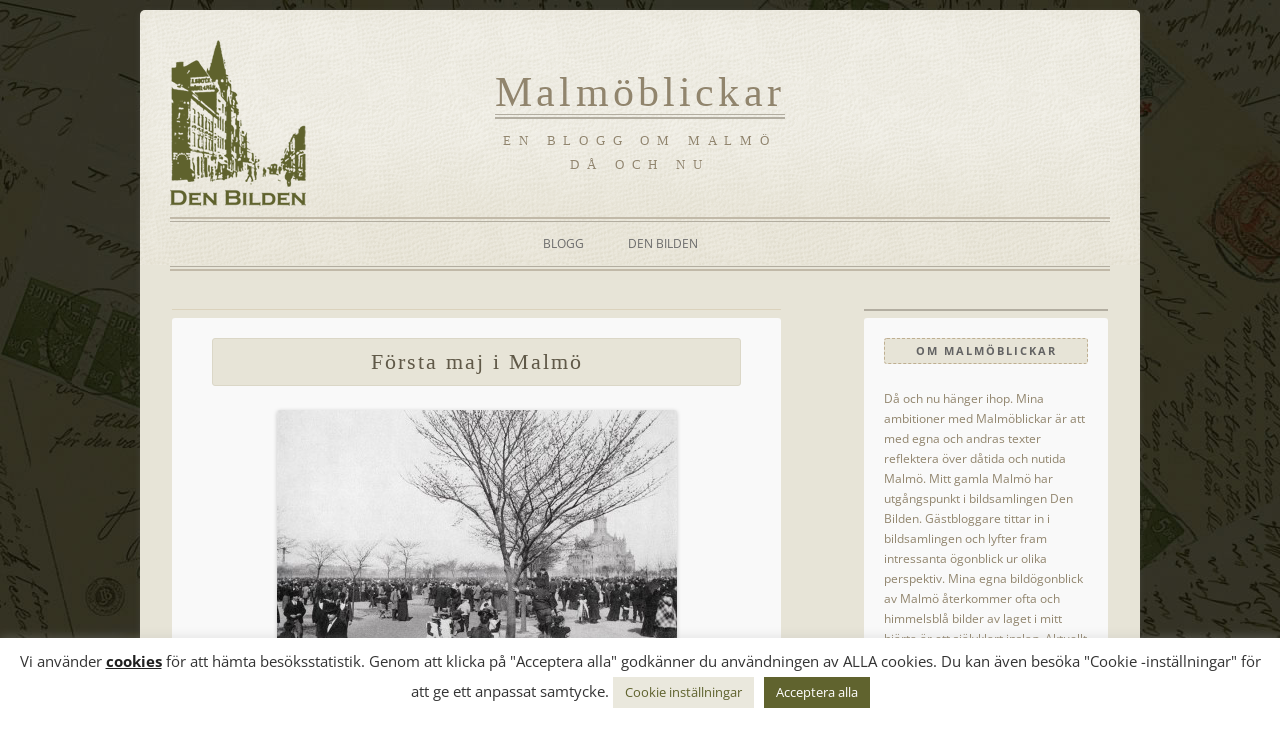

--- FILE ---
content_type: text/html; charset=UTF-8
request_url: https://www.malmoblickar.se/forsta-maj-i-malmo/
body_size: 18247
content:
<!DOCTYPE html>
<html lang="sv-SE" prefix="og: https://ogp.me/ns#">
<head>
<meta charset="UTF-8" />
<meta name="viewport" content="width=device-width, initial-scale=1.0" />
<title>Första maj i Malmö | Malmöblickar</title>
<link rel="profile" href="https://gmpg.org/xfn/11" />
<link rel="pingback" href="https://www.malmoblickar.se/xmlrpc.php">
<script>var et_site_url='https://www.malmoblickar.se';var et_post_id='1921';function et_core_page_resource_fallback(a,b){"undefined"===typeof b&&(b=a.sheet.cssRules&&0===a.sheet.cssRules.length);b&&(a.onerror=null,a.onload=null,a.href?a.href=et_site_url+"/?et_core_page_resource="+a.id+et_post_id:a.src&&(a.src=et_site_url+"/?et_core_page_resource="+a.id+et_post_id))}
</script>
<!-- Sökmotoroptimering av Rank Math – https://rankmath.com/ -->
<meta name="description" content="Ha en fin första maj!"/>
<meta name="robots" content="follow, index, max-snippet:-1, max-video-preview:-1, max-image-preview:large"/>
<link rel="canonical" href="https://www.malmoblickar.se/forsta-maj-i-malmo/" />
<meta property="og:locale" content="sv_SE" />
<meta property="og:type" content="article" />
<meta property="og:title" content="Första maj i Malmö | Malmöblickar" />
<meta property="og:description" content="Ha en fin första maj!" />
<meta property="og:url" content="https://www.malmoblickar.se/forsta-maj-i-malmo/" />
<meta property="og:site_name" content="Malmöblickar - en blogg av Den bilden" />
<meta property="article:section" content="Okategoriserade" />
<meta property="og:updated_time" content="2014-05-27T08:47:39+02:00" />
<meta property="og:image" content="https://www.malmoblickar.se/wp-content/uploads/2014/05/949S.jpg" />
<meta property="og:image:secure_url" content="https://www.malmoblickar.se/wp-content/uploads/2014/05/949S.jpg" />
<meta property="og:image:width" content="900" />
<meta property="og:image:height" content="685" />
<meta property="og:image:alt" content="Första maj i Malmö" />
<meta property="og:image:type" content="image/jpeg" />
<meta property="article:published_time" content="2014-05-01T11:34:40+02:00" />
<meta property="article:modified_time" content="2014-05-27T08:47:39+02:00" />
<meta name="twitter:card" content="summary_large_image" />
<meta name="twitter:title" content="Första maj i Malmö | Malmöblickar" />
<meta name="twitter:description" content="Ha en fin första maj!" />
<meta name="twitter:image" content="https://www.malmoblickar.se/wp-content/uploads/2014/05/949S.jpg" />
<meta name="twitter:label1" content="Skriven av" />
<meta name="twitter:data1" content="Karin Lövgren Nilsson" />
<meta name="twitter:label2" content="Lästid" />
<meta name="twitter:data2" content="Mindre än en minut" />
<script type="application/ld+json" class="rank-math-schema">{"@context":"https://schema.org","@graph":[{"@type":["Person","Organization"],"@id":"https://www.malmoblickar.se/#person","name":"Malm\u00f6blickar","logo":{"@type":"ImageObject","@id":"https://www.malmoblickar.se/#logo","url":"https://www.malmoblickar.se/wp-content/uploads/2021/11/fav-malmoblickar-2.png","contentUrl":"https://www.malmoblickar.se/wp-content/uploads/2021/11/fav-malmoblickar-2.png","caption":"Malm\u00f6blickar - en blogg av Den bilden","inLanguage":"sv-SE","width":"200","height":"200"},"image":{"@type":"ImageObject","@id":"https://www.malmoblickar.se/#logo","url":"https://www.malmoblickar.se/wp-content/uploads/2021/11/fav-malmoblickar-2.png","contentUrl":"https://www.malmoblickar.se/wp-content/uploads/2021/11/fav-malmoblickar-2.png","caption":"Malm\u00f6blickar - en blogg av Den bilden","inLanguage":"sv-SE","width":"200","height":"200"}},{"@type":"WebSite","@id":"https://www.malmoblickar.se/#website","url":"https://www.malmoblickar.se","name":"Malm\u00f6blickar - en blogg av Den bilden","alternateName":"Malm\u00f6blickar","publisher":{"@id":"https://www.malmoblickar.se/#person"},"inLanguage":"sv-SE"},{"@type":"ImageObject","@id":"https://www.malmoblickar.se/wp-content/uploads/2014/05/949S-400x304.jpg","url":"https://www.malmoblickar.se/wp-content/uploads/2014/05/949S-400x304.jpg","width":"200","height":"200","inLanguage":"sv-SE"},{"@type":"WebPage","@id":"https://www.malmoblickar.se/forsta-maj-i-malmo/#webpage","url":"https://www.malmoblickar.se/forsta-maj-i-malmo/","name":"F\u00f6rsta maj i Malm\u00f6 | Malm\u00f6blickar","datePublished":"2014-05-01T11:34:40+02:00","dateModified":"2014-05-27T08:47:39+02:00","isPartOf":{"@id":"https://www.malmoblickar.se/#website"},"primaryImageOfPage":{"@id":"https://www.malmoblickar.se/wp-content/uploads/2014/05/949S-400x304.jpg"},"inLanguage":"sv-SE"},{"@type":"Person","@id":"https://www.malmoblickar.se/forsta-maj-i-malmo/#author","name":"Karin L\u00f6vgren Nilsson","image":{"@type":"ImageObject","@id":"https://secure.gravatar.com/avatar/0f30fdcdc51bbb0d9a99df6a7b7a6a3dda0a9254f18f2facc0e571948b34f84a?s=96&amp;d=blank&amp;r=g","url":"https://secure.gravatar.com/avatar/0f30fdcdc51bbb0d9a99df6a7b7a6a3dda0a9254f18f2facc0e571948b34f84a?s=96&amp;d=blank&amp;r=g","caption":"Karin L\u00f6vgren Nilsson","inLanguage":"sv-SE"}},{"@type":"BlogPosting","headline":"F\u00f6rsta maj i Malm\u00f6 | Malm\u00f6blickar","datePublished":"2014-05-01T11:34:40+02:00","dateModified":"2014-05-27T08:47:39+02:00","articleSection":"Okategoriserade","author":{"@id":"https://www.malmoblickar.se/forsta-maj-i-malmo/#author","name":"Karin L\u00f6vgren Nilsson"},"publisher":{"@id":"https://www.malmoblickar.se/#person"},"description":"Ha en fin f\u00f6rsta maj!","name":"F\u00f6rsta maj i Malm\u00f6 | Malm\u00f6blickar","@id":"https://www.malmoblickar.se/forsta-maj-i-malmo/#richSnippet","isPartOf":{"@id":"https://www.malmoblickar.se/forsta-maj-i-malmo/#webpage"},"image":{"@id":"https://www.malmoblickar.se/wp-content/uploads/2014/05/949S-400x304.jpg"},"inLanguage":"sv-SE","mainEntityOfPage":{"@id":"https://www.malmoblickar.se/forsta-maj-i-malmo/#webpage"}}]}</script>
<!-- /Rank Math SEO-tillägg för WordPress -->

<link rel='dns-prefetch' href='//fonts.googleapis.com' />
<link rel="alternate" type="application/rss+xml" title="Malmöblickar &raquo; Webbflöde" href="https://www.malmoblickar.se/feed/" />
<link rel="alternate" type="application/rss+xml" title="Malmöblickar &raquo; Kommentarsflöde" href="https://www.malmoblickar.se/comments/feed/" />
<link rel="alternate" type="application/rss+xml" title="Malmöblickar &raquo; Kommentarsflöde för Första maj i Malmö" href="https://www.malmoblickar.se/forsta-maj-i-malmo/feed/" />
<link rel="alternate" title="oEmbed (JSON)" type="application/json+oembed" href="https://www.malmoblickar.se/wp-json/oembed/1.0/embed?url=https%3A%2F%2Fwww.malmoblickar.se%2Fforsta-maj-i-malmo%2F" />
<link rel="alternate" title="oEmbed (XML)" type="text/xml+oembed" href="https://www.malmoblickar.se/wp-json/oembed/1.0/embed?url=https%3A%2F%2Fwww.malmoblickar.se%2Fforsta-maj-i-malmo%2F&#038;format=xml" />
<style id='wp-img-auto-sizes-contain-inline-css' type='text/css'>
img:is([sizes=auto i],[sizes^="auto," i]){contain-intrinsic-size:3000px 1500px}
/*# sourceURL=wp-img-auto-sizes-contain-inline-css */
</style>
<style id='wp-emoji-styles-inline-css' type='text/css'>

	img.wp-smiley, img.emoji {
		display: inline !important;
		border: none !important;
		box-shadow: none !important;
		height: 1em !important;
		width: 1em !important;
		margin: 0 0.07em !important;
		vertical-align: -0.1em !important;
		background: none !important;
		padding: 0 !important;
	}
/*# sourceURL=wp-emoji-styles-inline-css */
</style>
<style id='wp-block-library-inline-css' type='text/css'>
:root{--wp-block-synced-color:#7a00df;--wp-block-synced-color--rgb:122,0,223;--wp-bound-block-color:var(--wp-block-synced-color);--wp-editor-canvas-background:#ddd;--wp-admin-theme-color:#007cba;--wp-admin-theme-color--rgb:0,124,186;--wp-admin-theme-color-darker-10:#006ba1;--wp-admin-theme-color-darker-10--rgb:0,107,160.5;--wp-admin-theme-color-darker-20:#005a87;--wp-admin-theme-color-darker-20--rgb:0,90,135;--wp-admin-border-width-focus:2px}@media (min-resolution:192dpi){:root{--wp-admin-border-width-focus:1.5px}}.wp-element-button{cursor:pointer}:root .has-very-light-gray-background-color{background-color:#eee}:root .has-very-dark-gray-background-color{background-color:#313131}:root .has-very-light-gray-color{color:#eee}:root .has-very-dark-gray-color{color:#313131}:root .has-vivid-green-cyan-to-vivid-cyan-blue-gradient-background{background:linear-gradient(135deg,#00d084,#0693e3)}:root .has-purple-crush-gradient-background{background:linear-gradient(135deg,#34e2e4,#4721fb 50%,#ab1dfe)}:root .has-hazy-dawn-gradient-background{background:linear-gradient(135deg,#faaca8,#dad0ec)}:root .has-subdued-olive-gradient-background{background:linear-gradient(135deg,#fafae1,#67a671)}:root .has-atomic-cream-gradient-background{background:linear-gradient(135deg,#fdd79a,#004a59)}:root .has-nightshade-gradient-background{background:linear-gradient(135deg,#330968,#31cdcf)}:root .has-midnight-gradient-background{background:linear-gradient(135deg,#020381,#2874fc)}:root{--wp--preset--font-size--normal:16px;--wp--preset--font-size--huge:42px}.has-regular-font-size{font-size:1em}.has-larger-font-size{font-size:2.625em}.has-normal-font-size{font-size:var(--wp--preset--font-size--normal)}.has-huge-font-size{font-size:var(--wp--preset--font-size--huge)}.has-text-align-center{text-align:center}.has-text-align-left{text-align:left}.has-text-align-right{text-align:right}.has-fit-text{white-space:nowrap!important}#end-resizable-editor-section{display:none}.aligncenter{clear:both}.items-justified-left{justify-content:flex-start}.items-justified-center{justify-content:center}.items-justified-right{justify-content:flex-end}.items-justified-space-between{justify-content:space-between}.screen-reader-text{border:0;clip-path:inset(50%);height:1px;margin:-1px;overflow:hidden;padding:0;position:absolute;width:1px;word-wrap:normal!important}.screen-reader-text:focus{background-color:#ddd;clip-path:none;color:#444;display:block;font-size:1em;height:auto;left:5px;line-height:normal;padding:15px 23px 14px;text-decoration:none;top:5px;width:auto;z-index:100000}html :where(.has-border-color){border-style:solid}html :where([style*=border-top-color]){border-top-style:solid}html :where([style*=border-right-color]){border-right-style:solid}html :where([style*=border-bottom-color]){border-bottom-style:solid}html :where([style*=border-left-color]){border-left-style:solid}html :where([style*=border-width]){border-style:solid}html :where([style*=border-top-width]){border-top-style:solid}html :where([style*=border-right-width]){border-right-style:solid}html :where([style*=border-bottom-width]){border-bottom-style:solid}html :where([style*=border-left-width]){border-left-style:solid}html :where(img[class*=wp-image-]){height:auto;max-width:100%}:where(figure){margin:0 0 1em}html :where(.is-position-sticky){--wp-admin--admin-bar--position-offset:var(--wp-admin--admin-bar--height,0px)}@media screen and (max-width:600px){html :where(.is-position-sticky){--wp-admin--admin-bar--position-offset:0px}}

/*# sourceURL=wp-block-library-inline-css */
</style><style id='wp-block-archives-inline-css' type='text/css'>
.wp-block-archives{box-sizing:border-box}.wp-block-archives-dropdown label{display:block}
/*# sourceURL=https://www.malmoblickar.se/wp-includes/blocks/archives/style.min.css */
</style>
<style id='global-styles-inline-css' type='text/css'>
:root{--wp--preset--aspect-ratio--square: 1;--wp--preset--aspect-ratio--4-3: 4/3;--wp--preset--aspect-ratio--3-4: 3/4;--wp--preset--aspect-ratio--3-2: 3/2;--wp--preset--aspect-ratio--2-3: 2/3;--wp--preset--aspect-ratio--16-9: 16/9;--wp--preset--aspect-ratio--9-16: 9/16;--wp--preset--color--black: #000000;--wp--preset--color--cyan-bluish-gray: #abb8c3;--wp--preset--color--white: #fff;--wp--preset--color--pale-pink: #f78da7;--wp--preset--color--vivid-red: #cf2e2e;--wp--preset--color--luminous-vivid-orange: #ff6900;--wp--preset--color--luminous-vivid-amber: #fcb900;--wp--preset--color--light-green-cyan: #7bdcb5;--wp--preset--color--vivid-green-cyan: #00d084;--wp--preset--color--pale-cyan-blue: #8ed1fc;--wp--preset--color--vivid-cyan-blue: #0693e3;--wp--preset--color--vivid-purple: #9b51e0;--wp--preset--color--blue: #21759b;--wp--preset--color--dark-gray: #444;--wp--preset--color--medium-gray: #9f9f9f;--wp--preset--color--light-gray: #e6e6e6;--wp--preset--gradient--vivid-cyan-blue-to-vivid-purple: linear-gradient(135deg,rgb(6,147,227) 0%,rgb(155,81,224) 100%);--wp--preset--gradient--light-green-cyan-to-vivid-green-cyan: linear-gradient(135deg,rgb(122,220,180) 0%,rgb(0,208,130) 100%);--wp--preset--gradient--luminous-vivid-amber-to-luminous-vivid-orange: linear-gradient(135deg,rgb(252,185,0) 0%,rgb(255,105,0) 100%);--wp--preset--gradient--luminous-vivid-orange-to-vivid-red: linear-gradient(135deg,rgb(255,105,0) 0%,rgb(207,46,46) 100%);--wp--preset--gradient--very-light-gray-to-cyan-bluish-gray: linear-gradient(135deg,rgb(238,238,238) 0%,rgb(169,184,195) 100%);--wp--preset--gradient--cool-to-warm-spectrum: linear-gradient(135deg,rgb(74,234,220) 0%,rgb(151,120,209) 20%,rgb(207,42,186) 40%,rgb(238,44,130) 60%,rgb(251,105,98) 80%,rgb(254,248,76) 100%);--wp--preset--gradient--blush-light-purple: linear-gradient(135deg,rgb(255,206,236) 0%,rgb(152,150,240) 100%);--wp--preset--gradient--blush-bordeaux: linear-gradient(135deg,rgb(254,205,165) 0%,rgb(254,45,45) 50%,rgb(107,0,62) 100%);--wp--preset--gradient--luminous-dusk: linear-gradient(135deg,rgb(255,203,112) 0%,rgb(199,81,192) 50%,rgb(65,88,208) 100%);--wp--preset--gradient--pale-ocean: linear-gradient(135deg,rgb(255,245,203) 0%,rgb(182,227,212) 50%,rgb(51,167,181) 100%);--wp--preset--gradient--electric-grass: linear-gradient(135deg,rgb(202,248,128) 0%,rgb(113,206,126) 100%);--wp--preset--gradient--midnight: linear-gradient(135deg,rgb(2,3,129) 0%,rgb(40,116,252) 100%);--wp--preset--font-size--small: 13px;--wp--preset--font-size--medium: 20px;--wp--preset--font-size--large: 36px;--wp--preset--font-size--x-large: 42px;--wp--preset--spacing--20: 0.44rem;--wp--preset--spacing--30: 0.67rem;--wp--preset--spacing--40: 1rem;--wp--preset--spacing--50: 1.5rem;--wp--preset--spacing--60: 2.25rem;--wp--preset--spacing--70: 3.38rem;--wp--preset--spacing--80: 5.06rem;--wp--preset--shadow--natural: 6px 6px 9px rgba(0, 0, 0, 0.2);--wp--preset--shadow--deep: 12px 12px 50px rgba(0, 0, 0, 0.4);--wp--preset--shadow--sharp: 6px 6px 0px rgba(0, 0, 0, 0.2);--wp--preset--shadow--outlined: 6px 6px 0px -3px rgb(255, 255, 255), 6px 6px rgb(0, 0, 0);--wp--preset--shadow--crisp: 6px 6px 0px rgb(0, 0, 0);}:where(.is-layout-flex){gap: 0.5em;}:where(.is-layout-grid){gap: 0.5em;}body .is-layout-flex{display: flex;}.is-layout-flex{flex-wrap: wrap;align-items: center;}.is-layout-flex > :is(*, div){margin: 0;}body .is-layout-grid{display: grid;}.is-layout-grid > :is(*, div){margin: 0;}:where(.wp-block-columns.is-layout-flex){gap: 2em;}:where(.wp-block-columns.is-layout-grid){gap: 2em;}:where(.wp-block-post-template.is-layout-flex){gap: 1.25em;}:where(.wp-block-post-template.is-layout-grid){gap: 1.25em;}.has-black-color{color: var(--wp--preset--color--black) !important;}.has-cyan-bluish-gray-color{color: var(--wp--preset--color--cyan-bluish-gray) !important;}.has-white-color{color: var(--wp--preset--color--white) !important;}.has-pale-pink-color{color: var(--wp--preset--color--pale-pink) !important;}.has-vivid-red-color{color: var(--wp--preset--color--vivid-red) !important;}.has-luminous-vivid-orange-color{color: var(--wp--preset--color--luminous-vivid-orange) !important;}.has-luminous-vivid-amber-color{color: var(--wp--preset--color--luminous-vivid-amber) !important;}.has-light-green-cyan-color{color: var(--wp--preset--color--light-green-cyan) !important;}.has-vivid-green-cyan-color{color: var(--wp--preset--color--vivid-green-cyan) !important;}.has-pale-cyan-blue-color{color: var(--wp--preset--color--pale-cyan-blue) !important;}.has-vivid-cyan-blue-color{color: var(--wp--preset--color--vivid-cyan-blue) !important;}.has-vivid-purple-color{color: var(--wp--preset--color--vivid-purple) !important;}.has-black-background-color{background-color: var(--wp--preset--color--black) !important;}.has-cyan-bluish-gray-background-color{background-color: var(--wp--preset--color--cyan-bluish-gray) !important;}.has-white-background-color{background-color: var(--wp--preset--color--white) !important;}.has-pale-pink-background-color{background-color: var(--wp--preset--color--pale-pink) !important;}.has-vivid-red-background-color{background-color: var(--wp--preset--color--vivid-red) !important;}.has-luminous-vivid-orange-background-color{background-color: var(--wp--preset--color--luminous-vivid-orange) !important;}.has-luminous-vivid-amber-background-color{background-color: var(--wp--preset--color--luminous-vivid-amber) !important;}.has-light-green-cyan-background-color{background-color: var(--wp--preset--color--light-green-cyan) !important;}.has-vivid-green-cyan-background-color{background-color: var(--wp--preset--color--vivid-green-cyan) !important;}.has-pale-cyan-blue-background-color{background-color: var(--wp--preset--color--pale-cyan-blue) !important;}.has-vivid-cyan-blue-background-color{background-color: var(--wp--preset--color--vivid-cyan-blue) !important;}.has-vivid-purple-background-color{background-color: var(--wp--preset--color--vivid-purple) !important;}.has-black-border-color{border-color: var(--wp--preset--color--black) !important;}.has-cyan-bluish-gray-border-color{border-color: var(--wp--preset--color--cyan-bluish-gray) !important;}.has-white-border-color{border-color: var(--wp--preset--color--white) !important;}.has-pale-pink-border-color{border-color: var(--wp--preset--color--pale-pink) !important;}.has-vivid-red-border-color{border-color: var(--wp--preset--color--vivid-red) !important;}.has-luminous-vivid-orange-border-color{border-color: var(--wp--preset--color--luminous-vivid-orange) !important;}.has-luminous-vivid-amber-border-color{border-color: var(--wp--preset--color--luminous-vivid-amber) !important;}.has-light-green-cyan-border-color{border-color: var(--wp--preset--color--light-green-cyan) !important;}.has-vivid-green-cyan-border-color{border-color: var(--wp--preset--color--vivid-green-cyan) !important;}.has-pale-cyan-blue-border-color{border-color: var(--wp--preset--color--pale-cyan-blue) !important;}.has-vivid-cyan-blue-border-color{border-color: var(--wp--preset--color--vivid-cyan-blue) !important;}.has-vivid-purple-border-color{border-color: var(--wp--preset--color--vivid-purple) !important;}.has-vivid-cyan-blue-to-vivid-purple-gradient-background{background: var(--wp--preset--gradient--vivid-cyan-blue-to-vivid-purple) !important;}.has-light-green-cyan-to-vivid-green-cyan-gradient-background{background: var(--wp--preset--gradient--light-green-cyan-to-vivid-green-cyan) !important;}.has-luminous-vivid-amber-to-luminous-vivid-orange-gradient-background{background: var(--wp--preset--gradient--luminous-vivid-amber-to-luminous-vivid-orange) !important;}.has-luminous-vivid-orange-to-vivid-red-gradient-background{background: var(--wp--preset--gradient--luminous-vivid-orange-to-vivid-red) !important;}.has-very-light-gray-to-cyan-bluish-gray-gradient-background{background: var(--wp--preset--gradient--very-light-gray-to-cyan-bluish-gray) !important;}.has-cool-to-warm-spectrum-gradient-background{background: var(--wp--preset--gradient--cool-to-warm-spectrum) !important;}.has-blush-light-purple-gradient-background{background: var(--wp--preset--gradient--blush-light-purple) !important;}.has-blush-bordeaux-gradient-background{background: var(--wp--preset--gradient--blush-bordeaux) !important;}.has-luminous-dusk-gradient-background{background: var(--wp--preset--gradient--luminous-dusk) !important;}.has-pale-ocean-gradient-background{background: var(--wp--preset--gradient--pale-ocean) !important;}.has-electric-grass-gradient-background{background: var(--wp--preset--gradient--electric-grass) !important;}.has-midnight-gradient-background{background: var(--wp--preset--gradient--midnight) !important;}.has-small-font-size{font-size: var(--wp--preset--font-size--small) !important;}.has-medium-font-size{font-size: var(--wp--preset--font-size--medium) !important;}.has-large-font-size{font-size: var(--wp--preset--font-size--large) !important;}.has-x-large-font-size{font-size: var(--wp--preset--font-size--x-large) !important;}
/*# sourceURL=global-styles-inline-css */
</style>

<style id='classic-theme-styles-inline-css' type='text/css'>
/*! This file is auto-generated */
.wp-block-button__link{color:#fff;background-color:#32373c;border-radius:9999px;box-shadow:none;text-decoration:none;padding:calc(.667em + 2px) calc(1.333em + 2px);font-size:1.125em}.wp-block-file__button{background:#32373c;color:#fff;text-decoration:none}
/*# sourceURL=/wp-includes/css/classic-themes.min.css */
</style>
<link rel='stylesheet' id='cookie-law-info-css' href='https://www.malmoblickar.se/wp-content/plugins/cookie-law-info/legacy/public/css/cookie-law-info-public.css?ver=3.3.8' type='text/css' media='all' />
<link rel='stylesheet' id='cookie-law-info-gdpr-css' href='https://www.malmoblickar.se/wp-content/plugins/cookie-law-info/legacy/public/css/cookie-law-info-gdpr.css?ver=3.3.8' type='text/css' media='all' />
<link rel='stylesheet' id='et_monarch-css-css' href='https://www.malmoblickar.se/wp-content/plugins/monarch/css/style.css?ver=1.4.14' type='text/css' media='all' />
<link rel='stylesheet' id='et-gf-open-sans-css' href='https://fonts.googleapis.com/css?family=Open+Sans:400,700' type='text/css' media='all' />
<link rel='stylesheet' id='twentytwelve-fonts-css' href='https://www.malmoblickar.se/wp-content/themes/twentytwelve/fonts/font-open-sans.css?ver=20230328' type='text/css' media='all' />
<link rel='stylesheet' id='twentytwelve-style-css' href='https://www.malmoblickar.se/wp-content/themes/childoftwentytwelve/style.css?ver=20251202' type='text/css' media='all' />
<link rel='stylesheet' id='twentytwelve-block-style-css' href='https://www.malmoblickar.se/wp-content/themes/twentytwelve/css/blocks.css?ver=20251031' type='text/css' media='all' />
<script type="text/javascript" src="https://www.malmoblickar.se/wp-includes/js/jquery/jquery.min.js?ver=3.7.1" id="jquery-core-js"></script>
<script type="text/javascript" src="https://www.malmoblickar.se/wp-includes/js/jquery/jquery-migrate.min.js?ver=3.4.1" id="jquery-migrate-js"></script>
<script type="text/javascript" id="cookie-law-info-js-extra">
/* <![CDATA[ */
var Cli_Data = {"nn_cookie_ids":["cookielawinfo-checkbox-performance","cookielawinfo-checkbox-functional","cookielawinfo-checkbox-necessary","CookieLawInfoConsent","cookielawinfo-checkbox-analytics","cookielawinfo-checkbox-advertisement","cookielawinfo-checkbox-others","YSC","VISITOR_INFO1_LIVE","yt-remote-device-id","yt-remote-connected-devices","yt.innertube::requests","yt.innertube::nextId","_ga_*","_ga","CONSENT","__cf_bm"],"cookielist":[],"non_necessary_cookies":{"necessary":["CookieLawInfoConsent"],"functional":["__cf_bm"],"analytics":["_ga_*","_ga","CONSENT"],"advertisement":["YSC","VISITOR_INFO1_LIVE","yt-remote-device-id","yt-remote-connected-devices","yt.innertube::requests","yt.innertube::nextId"]},"ccpaEnabled":"","ccpaRegionBased":"","ccpaBarEnabled":"","strictlyEnabled":["necessary","obligatoire"],"ccpaType":"gdpr","js_blocking":"1","custom_integration":"","triggerDomRefresh":"","secure_cookies":""};
var cli_cookiebar_settings = {"animate_speed_hide":"500","animate_speed_show":"500","background":"#FFF","border":"#b1a6a6c2","border_on":"","button_1_button_colour":"#61a229","button_1_button_hover":"#4e8221","button_1_link_colour":"#fff","button_1_as_button":"1","button_1_new_win":"","button_2_button_colour":"#333","button_2_button_hover":"#292929","button_2_link_colour":"#212121","button_2_as_button":"","button_2_hidebar":"","button_3_button_colour":"#dedfe0","button_3_button_hover":"#b2b2b3","button_3_link_colour":"#333333","button_3_as_button":"1","button_3_new_win":"","button_4_button_colour":"#eae8dd","button_4_button_hover":"#bbbab1","button_4_link_colour":"#161616","button_4_as_button":"1","button_7_button_colour":"#60632e","button_7_button_hover":"#4d4f25","button_7_link_colour":"#fff","button_7_as_button":"1","button_7_new_win":"","font_family":"inherit","header_fix":"","notify_animate_hide":"1","notify_animate_show":"","notify_div_id":"#cookie-law-info-bar","notify_position_horizontal":"right","notify_position_vertical":"bottom","scroll_close":"","scroll_close_reload":"","accept_close_reload":"","reject_close_reload":"","showagain_tab":"","showagain_background":"#fff","showagain_border":"#000","showagain_div_id":"#cookie-law-info-again","showagain_x_position":"100px","text":"#333333","show_once_yn":"","show_once":"10000","logging_on":"","as_popup":"","popup_overlay":"1","bar_heading_text":"","cookie_bar_as":"banner","popup_showagain_position":"bottom-right","widget_position":"left"};
var log_object = {"ajax_url":"https://www.malmoblickar.se/wp-admin/admin-ajax.php"};
//# sourceURL=cookie-law-info-js-extra
/* ]]> */
</script>
<script type="text/javascript" src="https://www.malmoblickar.se/wp-content/plugins/cookie-law-info/legacy/public/js/cookie-law-info-public.js?ver=3.3.8" id="cookie-law-info-js"></script>
<script type="text/javascript" src="https://www.malmoblickar.se/wp-content/plugins/stop-user-enumeration/frontend/js/frontend.js?ver=1.7.7" id="stop-user-enumeration-js" defer="defer" data-wp-strategy="defer"></script>
<script type="text/javascript" src="https://www.malmoblickar.se/wp-content/themes/twentytwelve/js/navigation.js?ver=20250303" id="twentytwelve-navigation-js" defer="defer" data-wp-strategy="defer"></script>
<link rel="https://api.w.org/" href="https://www.malmoblickar.se/wp-json/" /><link rel="alternate" title="JSON" type="application/json" href="https://www.malmoblickar.se/wp-json/wp/v2/posts/1921" /><link rel="EditURI" type="application/rsd+xml" title="RSD" href="https://www.malmoblickar.se/xmlrpc.php?rsd" />
<meta name="generator" content="WordPress 6.9" />
<link rel='shortlink' href='https://www.malmoblickar.se/?p=1921' />
<!-- Google tag (gtag.js) -->
<script type="text/plain" data-cli-class="cli-blocker-script"  data-cli-script-type="analytics" data-cli-block="true"  data-cli-element-position="head" async src="https://www.googletagmanager.com/gtag/js?id=G-9MVLCDM30F"></script>
<script type="text/plain" data-cli-class="cli-blocker-script"  data-cli-script-type="analytics" data-cli-block="true"  data-cli-element-position="head">
  window.dataLayer = window.dataLayer || [];
  function gtag(){dataLayer.push(arguments);}
  gtag('js', new Date());

  gtag('config', 'G-9MVLCDM30F');
</script>

<style>[class*=" icon-oc-"],[class^=icon-oc-]{speak:none;font-style:normal;font-weight:400;font-variant:normal;text-transform:none;line-height:1;-webkit-font-smoothing:antialiased;-moz-osx-font-smoothing:grayscale}.icon-oc-one-com-white-32px-fill:before{content:"901"}.icon-oc-one-com:before{content:"900"}#one-com-icon,.toplevel_page_onecom-wp .wp-menu-image{speak:none;display:flex;align-items:center;justify-content:center;text-transform:none;line-height:1;-webkit-font-smoothing:antialiased;-moz-osx-font-smoothing:grayscale}.onecom-wp-admin-bar-item>a,.toplevel_page_onecom-wp>.wp-menu-name{font-size:16px;font-weight:400;line-height:1}.toplevel_page_onecom-wp>.wp-menu-name img{width:69px;height:9px;}.wp-submenu-wrap.wp-submenu>.wp-submenu-head>img{width:88px;height:auto}.onecom-wp-admin-bar-item>a img{height:7px!important}.onecom-wp-admin-bar-item>a img,.toplevel_page_onecom-wp>.wp-menu-name img{opacity:.8}.onecom-wp-admin-bar-item.hover>a img,.toplevel_page_onecom-wp.wp-has-current-submenu>.wp-menu-name img,li.opensub>a.toplevel_page_onecom-wp>.wp-menu-name img{opacity:1}#one-com-icon:before,.onecom-wp-admin-bar-item>a:before,.toplevel_page_onecom-wp>.wp-menu-image:before{content:'';position:static!important;background-color:rgba(240,245,250,.4);border-radius:102px;width:18px;height:18px;padding:0!important}.onecom-wp-admin-bar-item>a:before{width:14px;height:14px}.onecom-wp-admin-bar-item.hover>a:before,.toplevel_page_onecom-wp.opensub>a>.wp-menu-image:before,.toplevel_page_onecom-wp.wp-has-current-submenu>.wp-menu-image:before{background-color:#76b82a}.onecom-wp-admin-bar-item>a{display:inline-flex!important;align-items:center;justify-content:center}#one-com-logo-wrapper{font-size:4em}#one-com-icon{vertical-align:middle}.imagify-welcome{display:none !important;}</style><style type="text/css" id="et-social-custom-css">
				 .et_monarch .et_social_inline .et_social_circle .et_social_icons_container li i, .et_monarch .et_social_inline li { background: #5f622d; } 
			</style><link rel="preload" href="https://www.malmoblickar.se/wp-content/plugins/monarch/core/admin/fonts/modules.ttf" as="font" crossorigin="anonymous">	<style type="text/css" id="twentytwelve-header-css">
			.site-header h1 a,
		.site-header h2 {
			color: #91856d;
		}
		</style>
	<link rel="icon" href="https://www.malmoblickar.se/wp-content/uploads/2021/11/fav-malmoblickar-2-150x150.png" sizes="32x32" />
<link rel="icon" href="https://www.malmoblickar.se/wp-content/uploads/2021/11/fav-malmoblickar-2.png" sizes="192x192" />
<link rel="apple-touch-icon" href="https://www.malmoblickar.se/wp-content/uploads/2021/11/fav-malmoblickar-2.png" />
<meta name="msapplication-TileImage" content="https://www.malmoblickar.se/wp-content/uploads/2021/11/fav-malmoblickar-2.png" />
<link rel='stylesheet' id='cookie-law-info-table-css' href='https://www.malmoblickar.se/wp-content/plugins/cookie-law-info/legacy/public/css/cookie-law-info-table.css?ver=3.3.8' type='text/css' media='all' />
</head>

<body class="wp-singular post-template-default single single-post postid-1921 single-format-standard wp-embed-responsive wp-theme-twentytwelve wp-child-theme-childoftwentytwelve et_monarch custom-font-enabled">
<div id="page" class="hfeed site">
	<a class="screen-reader-text skip-link" href="#content">Hoppa till innehåll</a>
	<header id="masthead" class="site-header">
		<hgroup>
							<h1 class="site-title"><a href="https://www.malmoblickar.se/" rel="home" >Malmöblickar</a></h1>
								<h2 class="site-description">en blogg om Malmö då och nu</h2>
					</hgroup>

		<nav id="site-navigation" class="main-navigation">
			<button class="menu-toggle">Meny</button>
			<div class="menu-meny-1-container"><ul id="menu-meny-1" class="nav-menu"><li id="menu-item-10147" class="menu-item menu-item-type-custom menu-item-object-custom menu-item-home menu-item-10147"><a href="https://www.malmoblickar.se/" title="Gamla och nya bilder från Malmö. Den Bildens blogg om Malmö med historiska och aktuella bilder, foton från sekelskiftets Malmö och idag.">Blogg</a></li>
<li id="menu-item-131" class="menu-item menu-item-type-custom menu-item-object-custom menu-item-131"><a href="http://www.denbilden.se" title="Till Den Bildens hemsida">Den Bilden</a></li>
</ul></div>		</nav><!-- #site-navigation -->

			</header><!-- #masthead -->

	<div id="main" class="wrapper">

	<div id="primary" class="site-content">
		<div id="content" role="main">

			
				
	<article id="post-1921" class="post-1921 post type-post status-publish format-standard hentry category-okategoriserade">
				<header class="entry-header">
			
						<h1 class="entry-title">Första maj i Malmö</h1>
										<div class="comments-link">
					<a href="https://www.malmoblickar.se/forsta-maj-i-malmo/#respond"><span class="leave-reply">Lämna ett svar</span></a>				</div><!-- .comments-link -->
					</header><!-- .entry-header -->

				<div class="entry-content">
			<p style="text-align: center;"><a href="https://www.malmoblickar.se/wp-content/uploads/2014/05/949S.jpg"><img fetchpriority="high" decoding="async" class="alignnone size-medium wp-image-1922" src="https://www.malmoblickar.se/wp-content/uploads/2014/05/949S-400x304.jpg" alt="949S" width="400" height="304" srcset="https://www.malmoblickar.se/wp-content/uploads/2014/05/949S-400x304.jpg 400w, https://www.malmoblickar.se/wp-content/uploads/2014/05/949S-624x474.jpg 624w, https://www.malmoblickar.se/wp-content/uploads/2014/05/949S.jpg 900w" sizes="(max-width: 400px) 100vw, 400px" /></a></p>
<p>Samlingsplats i Rörsjöstaden för första-majdemonstration i slutet av 1800-talet. Detta lär vara en av de äldsta bilderna från Ohms ateljé som finns bevarade.<br />
I  Sydsvenskan ger Martin Andersson en bra redogörelse  för <a href="http://blogg.sydsvenskan.se/forsvunnamalmo/2014/05/01/123-ar-av-forsta-maj-i-malmo/" target="_blank" rel="noopener">124 år av första maj i Malmö.</a></p>
<p>Ha en fin första maj!</p>
<p>&nbsp;</p>
<p>&nbsp;</p>
<div class="et_social_inline et_social_mobile_on et_social_inline_bottom">
				<div class="et_social_networks et_social_4col et_social_slide et_social_circle et_social_left et_social_no_animation et_social_outer_dark">
					
					<ul class="et_social_icons_container"><li class="et_social_facebook">
									<a href="http://www.facebook.com/sharer.php?u=https%3A%2F%2Fwww.malmoblickar.se%2Fforsta-maj-i-malmo%2F&#038;t=F%C3%B6rsta%20maj%20i%20Malm%C3%B6" class="et_social_share" rel="nofollow" data-social_name="facebook" data-post_id="1921" data-social_type="share" data-location="inline">
										<i class="et_social_icon et_social_icon_facebook"></i><span class="et_social_overlay"></span>
									</a>
								</li></ul>
				</div>
			</div>					</div><!-- .entry-content -->
		
		<footer class="entry-meta">
			Detta inlägg postades i <a href="https://www.malmoblickar.se/malmöbilder/okategoriserade/" rel="category tag">Okategoriserade</a> den <a href="https://www.malmoblickar.se/forsta-maj-i-malmo/" title="11:34" rel="bookmark"><time class="entry-date" datetime="2014-05-01T11:34:40+02:00">1 maj, 2014</time></a><span class="by-author"> av <span class="author vcard"><a class="url fn n" href="https://www.malmoblickar.se/author/karin/" title="Visa alla inlägg av Karin Lövgren Nilsson" rel="author">Karin Lövgren Nilsson</a></span></span>.								</footer><!-- .entry-meta -->
	</article><!-- #post -->

				<nav class="nav-single">
					<h3 class="assistive-text">Inläggsnavigering</h3>
					<span class="nav-previous"><a href="https://www.malmoblickar.se/kort-som-berattar-om-baltiskan/" rel="prev"><span class="meta-nav">&larr;</span> Kort som berättar &#8211; om Baltiskan!</a></span>
					<span class="nav-next"><a href="https://www.malmoblickar.se/hoppa-om-du-alskar-malmo-ff/" rel="next">&#8220;HOPPA OM DU ÄLSKAR MALMÖ FF&#8230;&#8221; : ) <span class="meta-nav">&rarr;</span></a></span>
				</nav><!-- .nav-single -->

				
<div id="comments" class="comments-area">

	
	
		<div id="respond" class="comment-respond">
		<h3 id="reply-title" class="comment-reply-title">Lämna ett svar <small><a rel="nofollow" id="cancel-comment-reply-link" href="/forsta-maj-i-malmo/#respond" style="display:none;">Avbryt svar</a></small></h3><form action="https://www.malmoblickar.se/wp-comments-post.php" method="post" id="commentform" class="comment-form"><p class="comment-notes"><span id="email-notes">Din e-postadress kommer inte publiceras.</span> <span class="required-field-message">Obligatoriska fält är märkta <span class="required">*</span></span></p><p class="comment-form-comment"><label for="comment">Kommentar <span class="required">*</span></label> <textarea id="comment" name="comment" cols="45" rows="8" maxlength="65525" required="required"></textarea></p><p class="comment-form-author"><label for="author">Namn <span class="required">*</span></label> <input id="author" name="author" type="text" value="" size="30" maxlength="245" autocomplete="name" required="required" /></p>
<p class="comment-form-email"><label for="email">E-postadress <span class="required">*</span></label> <input id="email" name="email" type="text" value="" size="30" maxlength="100" aria-describedby="email-notes" autocomplete="email" required="required" /></p>
<p class="comment-form-url"><label for="url">Webbplats</label> <input id="url" name="url" type="text" value="" size="30" maxlength="200" autocomplete="url" /></p>
<p class="form-submit"><input name="submit" type="submit" id="submit" class="submit" value="Publicera kommentar" /> <input type='hidden' name='comment_post_ID' value='1921' id='comment_post_ID' />
<input type='hidden' name='comment_parent' id='comment_parent' value='0' />
</p><p style="display: none;"><input type="hidden" id="akismet_comment_nonce" name="akismet_comment_nonce" value="1d0868c4ee" /></p><p style="display: none !important;" class="akismet-fields-container" data-prefix="ak_"><label>&#916;<textarea name="ak_hp_textarea" cols="45" rows="8" maxlength="100"></textarea></label><input type="hidden" id="ak_js_1" name="ak_js" value="127"/><script>document.getElementById( "ak_js_1" ).setAttribute( "value", ( new Date() ).getTime() );</script></p></form>	</div><!-- #respond -->
	<p class="akismet_comment_form_privacy_notice">Denna webbplats använder Akismet för att minska skräppost. <a href="https://akismet.com/privacy/" target="_blank" rel="nofollow noopener">Lär dig om hur din kommentarsdata bearbetas</a>.</p>
</div><!-- #comments .comments-area -->

			
		</div><!-- #content -->
	</div><!-- #primary -->


			<div id="secondary" class="widget-area" role="complementary">
			<aside id="text-2" class="widget widget_text"><h3 class="widget-title">Om Malmöblickar</h3>			<div class="textwidget">Då och nu hänger ihop. Mina ambitioner med Malmöblickar är att med egna och andras texter reflektera över dåtida och nutida Malmö. Mitt gamla Malmö har utgångspunkt i bildsamlingen Den Bilden. Gästbloggare tittar in i bildsamlingen och lyfter fram intressanta ögonblick ur olika perspektiv. Mina egna bildögonblick av Malmö återkommer ofta och himmelsblå bilder av laget i mitt hjärta är ett självklart inslag. Aktuellt i och omkring Malmö i form av litteratur, film, föredrag, stadsvandringar och andra evenemang slår jag gärna ett slag för. I Malmöblickar möter ni också kända och okända malmöbor och deras historia.</div>
		</aside><aside id="categories-2" class="widget widget_categories"><h3 class="widget-title">Kategorier</h3>
			<ul>
					<li class="cat-item cat-item-90"><a href="https://www.malmoblickar.se/malmöbilder/a-du/">A Du!</a>
</li>
	<li class="cat-item cat-item-25"><a href="https://www.malmoblickar.se/malmöbilder/aktuellt-i-malmo/">Aktuellt i Malmö</a>
</li>
	<li class="cat-item cat-item-77"><a href="https://www.malmoblickar.se/malmöbilder/anna-gronvall/">Anna Grönvall</a>
</li>
	<li class="cat-item cat-item-94"><a href="https://www.malmoblickar.se/malmöbilder/anna-margareta/">Anna Margareta</a>
</li>
	<li class="cat-item cat-item-85"><a href="https://www.malmoblickar.se/malmöbilder/anna-i-skuggan-av-alfred/">Anna, i skuggan av Alfred</a>
</li>
	<li class="cat-item cat-item-102"><a href="https://www.malmoblickar.se/malmöbilder/arkivens-dag/">Arkivens dag</a>
</li>
	<li class="cat-item cat-item-17"><a href="https://www.malmoblickar.se/malmöbilder/baltiska-utstallningen/">Baltiska utställningen</a>
</li>
	<li class="cat-item cat-item-70"><a href="https://www.malmoblickar.se/malmöbilder/besok-i-60-talet/">Besök i 60-talets Sofielund</a>
</li>
	<li class="cat-item cat-item-53"><a href="https://www.malmoblickar.se/malmöbilder/bokbytet/">Bokbytet</a>
</li>
	<li class="cat-item cat-item-79"><a href="https://www.malmoblickar.se/malmöbilder/cecilia-ahlstrom/">Cecilia Ahlström</a>
</li>
	<li class="cat-item cat-item-3"><a href="https://www.malmoblickar.se/malmöbilder/da-och-nu/">Då och Nu</a>
</li>
	<li class="cat-item cat-item-28"><a href="https://www.malmoblickar.se/malmöbilder/den-bilden-aktuellt-2/">Den Bilden &#8211; Aktuellt</a>
</li>
	<li class="cat-item cat-item-37"><a href="https://www.malmoblickar.se/malmöbilder/den-bilden-bokgalleriet/">Den Bilden &#8211; Bokgalleriet</a>
</li>
	<li class="cat-item cat-item-7"><a href="https://www.malmoblickar.se/malmöbilder/den-bilden-aktuellt/">Den Bilden &#8211; Nya bilder i galleriet</a>
</li>
	<li class="cat-item cat-item-73"><a href="https://www.malmoblickar.se/malmöbilder/elina-carolina/">Elina Carolina</a>
</li>
	<li class="cat-item cat-item-91"><a href="https://www.malmoblickar.se/malmöbilder/eric-berattar/">Eric berättar</a>
</li>
	<li class="cat-item cat-item-66"><a href="https://www.malmoblickar.se/malmöbilder/familjen-cronquist/">Familjen Cronquist</a>
</li>
	<li class="cat-item cat-item-38"><a href="https://www.malmoblickar.se/malmöbilder/forsvunna-gator/">Försvunna gator och gränder</a>
</li>
	<li class="cat-item cat-item-42"><a href="https://www.malmoblickar.se/malmöbilder/folkvittnen-fran-malmo/">Gamla foton, vykort eller annat som berättar &#8230;</a>
</li>
	<li class="cat-item cat-item-82"><a href="https://www.malmoblickar.se/malmöbilder/gamla-lugnet/">Gamla Lugnet</a>
</li>
	<li class="cat-item cat-item-24"><a href="https://www.malmoblickar.se/malmöbilder/gastbloggare/">Gästbloggare</a>
</li>
	<li class="cat-item cat-item-18"><a href="https://www.malmoblickar.se/malmöbilder/godmorgon-malmo/">God Morgon Malmö</a>
</li>
	<li class="cat-item cat-item-61"><a href="https://www.malmoblickar.se/malmöbilder/gota/">Göta – med kärlek till varenda pryl</a>
</li>
	<li class="cat-item cat-item-36"><a href="https://www.malmoblickar.se/malmöbilder/hjalmar-gullberg/">Hjalmar Gullberg</a>
</li>
	<li class="cat-item cat-item-62"><a href="https://www.malmoblickar.se/malmöbilder/ida-malmstrom/">Ida Malmström</a>
</li>
	<li class="cat-item cat-item-86"><a href="https://www.malmoblickar.se/malmöbilder/jubileumslantbruksmotet-1914/">Jubileumslantbruksmötet 1914</a>
</li>
	<li class="cat-item cat-item-52"><a href="https://www.malmoblickar.se/malmöbilder/dahlgrenska-stiftelsen/">Kvarteret Sofia/Dahlgrenska stiftelsen</a>
</li>
	<li class="cat-item cat-item-14"><a href="https://www.malmoblickar.se/malmöbilder/mff-laget-i-mitt-hjarta/">Laget i mitt hjärta</a>
</li>
	<li class="cat-item cat-item-103"><a href="https://www.malmoblickar.se/malmöbilder/lennarth-gronsterwalls-minnen/">Lennarth Grönsterwalls minnen ©</a>
</li>
	<li class="cat-item cat-item-59"><a href="https://www.malmoblickar.se/malmöbilder/malmo-allmanns-sjukhus-da/">Malmö allmänna sjukhus – då</a>
</li>
	<li class="cat-item cat-item-93"><a href="https://www.malmoblickar.se/malmöbilder/for-eld-och-brand-och-tjuvahand/">Malmö Brandkår</a>
</li>
	<li class="cat-item cat-item-88"><a href="https://www.malmoblickar.se/malmöbilder/malmo-damsallskap/">Malmö Damsällskap</a>
</li>
	<li class="cat-item cat-item-104"><a href="https://www.malmoblickar.se/malmöbilder/malmo-historia-ett-magasin-om-din-stadsdel/">Malmö Historia – Ett magasin om din stadsdel</a>
</li>
	<li class="cat-item cat-item-55"><a href="https://www.malmoblickar.se/malmöbilder/malmo-nu/">Malmö Nu</a>
</li>
	<li class="cat-item cat-item-78"><a href="https://www.malmoblickar.se/malmöbilder/malmo-stadion/">Malmö Stadion</a>
</li>
	<li class="cat-item cat-item-48"><a href="https://www.malmoblickar.se/malmöbilder/malmos-blomsterprogram/">Malmö stads blomsterprogram</a>
</li>
	<li class="cat-item cat-item-72"><a href="https://www.malmoblickar.se/malmöbilder/malmo-stads-sparvagar/">Malmö Stads Spårvägar</a>
</li>
	<li class="cat-item cat-item-41"><a href="https://www.malmoblickar.se/malmöbilder/malmoarkitekter/">Malmöarkitekter</a>
</li>
	<li class="cat-item cat-item-35"><a href="https://www.malmoblickar.se/malmöbilder/malmofotografer/">Malmöfotografer</a>
</li>
	<li class="cat-item cat-item-58"><a href="https://www.malmoblickar.se/malmöbilder/malmopolisen-da/">Malmöpolisen – då</a>
</li>
	<li class="cat-item cat-item-57"><a href="https://www.malmoblickar.se/malmöbilder/nordiska-industri-och-slojdutstallningen-i-malmo-1896/">Nordiska industri- och slöjdutställningen i Malmö 1896</a>
</li>
	<li class="cat-item cat-item-68"><a href="https://www.malmoblickar.se/malmöbilder/offentlig-konst-i-malmo/">Offentlig konst i Malmö</a>
</li>
	<li class="cat-item cat-item-87"><a href="https://www.malmoblickar.se/malmöbilder/ogonblick-pa-sodergatan/">Ögonblick på Södergatan</a>
</li>
	<li class="cat-item cat-item-69"><a href="https://www.malmoblickar.se/malmöbilder/okanda-fotografer/">Okända fotografer</a>
</li>
	<li class="cat-item cat-item-1"><a href="https://www.malmoblickar.se/malmöbilder/okategoriserade/">Okategoriserade</a>
</li>
	<li class="cat-item cat-item-47"><a href="https://www.malmoblickar.se/malmöbilder/potatisakern/">Potatisåkern</a>
</li>
	<li class="cat-item cat-item-76"><a href="https://www.malmoblickar.se/malmöbilder/roster-fran-forr/">Röster från förr</a>
</li>
	<li class="cat-item cat-item-89"><a href="https://www.malmoblickar.se/malmöbilder/familjen-hedberg/">Släkten Hedberg</a>
</li>
	<li class="cat-item cat-item-49"><a href="https://www.malmoblickar.se/malmöbilder/sydsvenskan-och-kvallsposten/">Sydsvenskan och Kvällsposten</a>
</li>
	<li class="cat-item cat-item-74"><a href="https://www.malmoblickar.se/malmöbilder/teatermuseet/">Teatermuseet i Malmö</a>
</li>
	<li class="cat-item cat-item-95"><a href="https://www.malmoblickar.se/malmöbilder/ur-arthur-gronsterwalls-dagbok/">Ur Arthur Grönsterwalls dagbok</a>
</li>
	<li class="cat-item cat-item-43"><a href="https://www.malmoblickar.se/malmöbilder/ur-ett-malmoalbum/">Ur ett Malmöalbum</a>
<ul class='children'>
	<li class="cat-item cat-item-45"><a href="https://www.malmoblickar.se/malmöbilder/ur-ett-malmoalbum/aret-var-1947/">Året var 1947</a>
</li>
	<li class="cat-item cat-item-56"><a href="https://www.malmoblickar.se/malmöbilder/ur-ett-malmoalbum/pa-drottningtorget/">På Drottningtorget</a>
</li>
	<li class="cat-item cat-item-50"><a href="https://www.malmoblickar.se/malmöbilder/ur-ett-malmoalbum/tidlost-tema/">Tidlöst tema</a>
</li>
</ul>
</li>
	<li class="cat-item cat-item-46"><a href="https://www.malmoblickar.se/malmöbilder/vet-du-var/">Vet du var, vad, vem, när eller varför?</a>
</li>
	<li class="cat-item cat-item-84"><a href="https://www.malmoblickar.se/malmöbilder/way-to-go/">Way to go</a>
</li>
			</ul>

			</aside>
		<aside id="recent-posts-2" class="widget widget_recent_entries">
		<h3 class="widget-title">Senaste inläggen</h3>
		<ul>
											<li>
					<a href="https://www.malmoblickar.se/om-det-baltiska-huset/">Om det Baltiska huset</a>
									</li>
											<li>
					<a href="https://www.malmoblickar.se/om-rorsjostaden-varnhem/">Om Rörsjöstaden &#038; Värnhem</a>
									</li>
											<li>
					<a href="https://www.malmoblickar.se/det-star-en-orgel-pa-vinden/">Det står en orgel på vinden</a>
									</li>
											<li>
					<a href="https://www.malmoblickar.se/pa-himmelen-vandrar-sol-stjarnor-och-mane-2/">&#8220;På himmelen vandrar sol stjärnor och måne</a>
									</li>
											<li>
					<a href="https://www.malmoblickar.se/firma-karl-hattendorff-2/">Firma Karl Hattendorff</a>
									</li>
					</ul>

		</aside><aside id="block-2" class="widget widget_block widget_archive"><div class="wp-block-archives-dropdown wp-block-archives"><label for="wp-block-archives-1" class="wp-block-archives__label">Arkiv</label>
		<select id="wp-block-archives-1" name="archive-dropdown">
		<option value="">Välj månad</option>	<option value='https://www.malmoblickar.se/2025/11/'> november 2025 </option>
	<option value='https://www.malmoblickar.se/2025/10/'> oktober 2025 </option>
	<option value='https://www.malmoblickar.se/2025/09/'> september 2025 </option>
	<option value='https://www.malmoblickar.se/2025/08/'> augusti 2025 </option>
	<option value='https://www.malmoblickar.se/2025/06/'> juni 2025 </option>
	<option value='https://www.malmoblickar.se/2025/04/'> april 2025 </option>
	<option value='https://www.malmoblickar.se/2025/03/'> mars 2025 </option>
	<option value='https://www.malmoblickar.se/2025/02/'> februari 2025 </option>
	<option value='https://www.malmoblickar.se/2025/01/'> januari 2025 </option>
	<option value='https://www.malmoblickar.se/2024/12/'> december 2024 </option>
	<option value='https://www.malmoblickar.se/2024/11/'> november 2024 </option>
	<option value='https://www.malmoblickar.se/2024/10/'> oktober 2024 </option>
	<option value='https://www.malmoblickar.se/2024/09/'> september 2024 </option>
	<option value='https://www.malmoblickar.se/2024/08/'> augusti 2024 </option>
	<option value='https://www.malmoblickar.se/2024/07/'> juli 2024 </option>
	<option value='https://www.malmoblickar.se/2024/06/'> juni 2024 </option>
	<option value='https://www.malmoblickar.se/2024/05/'> maj 2024 </option>
	<option value='https://www.malmoblickar.se/2024/04/'> april 2024 </option>
	<option value='https://www.malmoblickar.se/2024/03/'> mars 2024 </option>
	<option value='https://www.malmoblickar.se/2024/02/'> februari 2024 </option>
	<option value='https://www.malmoblickar.se/2024/01/'> januari 2024 </option>
	<option value='https://www.malmoblickar.se/2023/12/'> december 2023 </option>
	<option value='https://www.malmoblickar.se/2023/11/'> november 2023 </option>
	<option value='https://www.malmoblickar.se/2023/09/'> september 2023 </option>
	<option value='https://www.malmoblickar.se/2023/08/'> augusti 2023 </option>
	<option value='https://www.malmoblickar.se/2023/07/'> juli 2023 </option>
	<option value='https://www.malmoblickar.se/2023/06/'> juni 2023 </option>
	<option value='https://www.malmoblickar.se/2023/05/'> maj 2023 </option>
	<option value='https://www.malmoblickar.se/2023/04/'> april 2023 </option>
	<option value='https://www.malmoblickar.se/2023/03/'> mars 2023 </option>
	<option value='https://www.malmoblickar.se/2023/02/'> februari 2023 </option>
	<option value='https://www.malmoblickar.se/2023/01/'> januari 2023 </option>
	<option value='https://www.malmoblickar.se/2022/12/'> december 2022 </option>
	<option value='https://www.malmoblickar.se/2022/11/'> november 2022 </option>
	<option value='https://www.malmoblickar.se/2022/10/'> oktober 2022 </option>
	<option value='https://www.malmoblickar.se/2022/09/'> september 2022 </option>
	<option value='https://www.malmoblickar.se/2022/08/'> augusti 2022 </option>
	<option value='https://www.malmoblickar.se/2022/07/'> juli 2022 </option>
	<option value='https://www.malmoblickar.se/2022/06/'> juni 2022 </option>
	<option value='https://www.malmoblickar.se/2022/05/'> maj 2022 </option>
	<option value='https://www.malmoblickar.se/2022/04/'> april 2022 </option>
	<option value='https://www.malmoblickar.se/2022/03/'> mars 2022 </option>
	<option value='https://www.malmoblickar.se/2022/02/'> februari 2022 </option>
	<option value='https://www.malmoblickar.se/2022/01/'> januari 2022 </option>
	<option value='https://www.malmoblickar.se/2021/12/'> december 2021 </option>
	<option value='https://www.malmoblickar.se/2021/11/'> november 2021 </option>
	<option value='https://www.malmoblickar.se/2021/10/'> oktober 2021 </option>
	<option value='https://www.malmoblickar.se/2021/09/'> september 2021 </option>
	<option value='https://www.malmoblickar.se/2021/08/'> augusti 2021 </option>
	<option value='https://www.malmoblickar.se/2021/07/'> juli 2021 </option>
	<option value='https://www.malmoblickar.se/2021/06/'> juni 2021 </option>
	<option value='https://www.malmoblickar.se/2021/05/'> maj 2021 </option>
	<option value='https://www.malmoblickar.se/2021/04/'> april 2021 </option>
	<option value='https://www.malmoblickar.se/2021/03/'> mars 2021 </option>
	<option value='https://www.malmoblickar.se/2021/02/'> februari 2021 </option>
	<option value='https://www.malmoblickar.se/2021/01/'> januari 2021 </option>
	<option value='https://www.malmoblickar.se/2020/12/'> december 2020 </option>
	<option value='https://www.malmoblickar.se/2020/09/'> september 2020 </option>
	<option value='https://www.malmoblickar.se/2020/08/'> augusti 2020 </option>
	<option value='https://www.malmoblickar.se/2020/07/'> juli 2020 </option>
	<option value='https://www.malmoblickar.se/2020/06/'> juni 2020 </option>
	<option value='https://www.malmoblickar.se/2020/05/'> maj 2020 </option>
	<option value='https://www.malmoblickar.se/2020/04/'> april 2020 </option>
	<option value='https://www.malmoblickar.se/2020/03/'> mars 2020 </option>
	<option value='https://www.malmoblickar.se/2020/02/'> februari 2020 </option>
	<option value='https://www.malmoblickar.se/2020/01/'> januari 2020 </option>
	<option value='https://www.malmoblickar.se/2019/12/'> december 2019 </option>
	<option value='https://www.malmoblickar.se/2019/11/'> november 2019 </option>
	<option value='https://www.malmoblickar.se/2019/10/'> oktober 2019 </option>
	<option value='https://www.malmoblickar.se/2019/09/'> september 2019 </option>
	<option value='https://www.malmoblickar.se/2019/08/'> augusti 2019 </option>
	<option value='https://www.malmoblickar.se/2019/07/'> juli 2019 </option>
	<option value='https://www.malmoblickar.se/2019/06/'> juni 2019 </option>
	<option value='https://www.malmoblickar.se/2019/05/'> maj 2019 </option>
	<option value='https://www.malmoblickar.se/2019/04/'> april 2019 </option>
	<option value='https://www.malmoblickar.se/2019/03/'> mars 2019 </option>
	<option value='https://www.malmoblickar.se/2019/02/'> februari 2019 </option>
	<option value='https://www.malmoblickar.se/2019/01/'> januari 2019 </option>
	<option value='https://www.malmoblickar.se/2018/12/'> december 2018 </option>
	<option value='https://www.malmoblickar.se/2018/11/'> november 2018 </option>
	<option value='https://www.malmoblickar.se/2018/10/'> oktober 2018 </option>
	<option value='https://www.malmoblickar.se/2018/09/'> september 2018 </option>
	<option value='https://www.malmoblickar.se/2018/08/'> augusti 2018 </option>
	<option value='https://www.malmoblickar.se/2018/07/'> juli 2018 </option>
	<option value='https://www.malmoblickar.se/2018/06/'> juni 2018 </option>
	<option value='https://www.malmoblickar.se/2018/05/'> maj 2018 </option>
	<option value='https://www.malmoblickar.se/2018/04/'> april 2018 </option>
	<option value='https://www.malmoblickar.se/2018/03/'> mars 2018 </option>
	<option value='https://www.malmoblickar.se/2018/02/'> februari 2018 </option>
	<option value='https://www.malmoblickar.se/2018/01/'> januari 2018 </option>
	<option value='https://www.malmoblickar.se/2017/12/'> december 2017 </option>
	<option value='https://www.malmoblickar.se/2017/11/'> november 2017 </option>
	<option value='https://www.malmoblickar.se/2017/10/'> oktober 2017 </option>
	<option value='https://www.malmoblickar.se/2017/09/'> september 2017 </option>
	<option value='https://www.malmoblickar.se/2017/08/'> augusti 2017 </option>
	<option value='https://www.malmoblickar.se/2017/07/'> juli 2017 </option>
	<option value='https://www.malmoblickar.se/2017/06/'> juni 2017 </option>
	<option value='https://www.malmoblickar.se/2017/05/'> maj 2017 </option>
	<option value='https://www.malmoblickar.se/2017/04/'> april 2017 </option>
	<option value='https://www.malmoblickar.se/2017/03/'> mars 2017 </option>
	<option value='https://www.malmoblickar.se/2017/02/'> februari 2017 </option>
	<option value='https://www.malmoblickar.se/2017/01/'> januari 2017 </option>
	<option value='https://www.malmoblickar.se/2016/12/'> december 2016 </option>
	<option value='https://www.malmoblickar.se/2016/11/'> november 2016 </option>
	<option value='https://www.malmoblickar.se/2016/10/'> oktober 2016 </option>
	<option value='https://www.malmoblickar.se/2016/09/'> september 2016 </option>
	<option value='https://www.malmoblickar.se/2016/08/'> augusti 2016 </option>
	<option value='https://www.malmoblickar.se/2016/07/'> juli 2016 </option>
	<option value='https://www.malmoblickar.se/2016/06/'> juni 2016 </option>
	<option value='https://www.malmoblickar.se/2016/05/'> maj 2016 </option>
	<option value='https://www.malmoblickar.se/2016/04/'> april 2016 </option>
	<option value='https://www.malmoblickar.se/2016/03/'> mars 2016 </option>
	<option value='https://www.malmoblickar.se/2016/02/'> februari 2016 </option>
	<option value='https://www.malmoblickar.se/2016/01/'> januari 2016 </option>
	<option value='https://www.malmoblickar.se/2015/12/'> december 2015 </option>
	<option value='https://www.malmoblickar.se/2015/11/'> november 2015 </option>
	<option value='https://www.malmoblickar.se/2015/10/'> oktober 2015 </option>
	<option value='https://www.malmoblickar.se/2015/09/'> september 2015 </option>
	<option value='https://www.malmoblickar.se/2015/08/'> augusti 2015 </option>
	<option value='https://www.malmoblickar.se/2015/07/'> juli 2015 </option>
	<option value='https://www.malmoblickar.se/2015/06/'> juni 2015 </option>
	<option value='https://www.malmoblickar.se/2015/05/'> maj 2015 </option>
	<option value='https://www.malmoblickar.se/2015/04/'> april 2015 </option>
	<option value='https://www.malmoblickar.se/2015/03/'> mars 2015 </option>
	<option value='https://www.malmoblickar.se/2015/02/'> februari 2015 </option>
	<option value='https://www.malmoblickar.se/2015/01/'> januari 2015 </option>
	<option value='https://www.malmoblickar.se/2014/12/'> december 2014 </option>
	<option value='https://www.malmoblickar.se/2014/11/'> november 2014 </option>
	<option value='https://www.malmoblickar.se/2014/10/'> oktober 2014 </option>
	<option value='https://www.malmoblickar.se/2014/09/'> september 2014 </option>
	<option value='https://www.malmoblickar.se/2014/08/'> augusti 2014 </option>
	<option value='https://www.malmoblickar.se/2014/07/'> juli 2014 </option>
	<option value='https://www.malmoblickar.se/2014/06/'> juni 2014 </option>
	<option value='https://www.malmoblickar.se/2014/05/'> maj 2014 </option>
	<option value='https://www.malmoblickar.se/2014/04/'> april 2014 </option>
	<option value='https://www.malmoblickar.se/2014/03/'> mars 2014 </option>
	<option value='https://www.malmoblickar.se/2014/02/'> februari 2014 </option>
</select><script type="text/javascript">
/* <![CDATA[ */
( ( [ dropdownId, homeUrl ] ) => {
		const dropdown = document.getElementById( dropdownId );
		function onSelectChange() {
			setTimeout( () => {
				if ( 'escape' === dropdown.dataset.lastkey ) {
					return;
				}
				if ( dropdown.value ) {
					location.href = dropdown.value;
				}
			}, 250 );
		}
		function onKeyUp( event ) {
			if ( 'Escape' === event.key ) {
				dropdown.dataset.lastkey = 'escape';
			} else {
				delete dropdown.dataset.lastkey;
			}
		}
		function onClick() {
			delete dropdown.dataset.lastkey;
		}
		dropdown.addEventListener( 'keyup', onKeyUp );
		dropdown.addEventListener( 'click', onClick );
		dropdown.addEventListener( 'change', onSelectChange );
	} )( ["wp-block-archives-1","https://www.malmoblickar.se"] );
//# sourceURL=block_core_archives_build_dropdown_script
/* ]]> */
</script>
</div></aside><aside id="search-2" class="widget widget_search"><form role="search" method="get" id="searchform" class="searchform" action="https://www.malmoblickar.se/">
				<div>
					<label class="screen-reader-text" for="s">Sök efter:</label>
					<input type="text" value="" name="s" id="s" />
					<input type="submit" id="searchsubmit" value="Sök" />
				</div>
			</form></aside><aside id="nav_menu-2" class="widget widget_nav_menu"><div class="menu-gdpr-container"><ul id="menu-gdpr" class="menu"><li id="menu-item-21348" class="menu-item menu-item-type-post_type menu-item-object-page menu-item-privacy-policy menu-item-21348"><a rel="privacy-policy" href="https://www.malmoblickar.se/integritetspolicy/">Integritetspolicy</a></li>
</ul></div></aside>		</div><!-- #secondary -->
		</div><!-- #main .wrapper -->
	<footer id="colophon" role="contentinfo">
		<div class="site-info">
					<div class="footlinks">
&copy; Malmöblickar 2026</br> 

</div><!--footlinks-->




	
		</div><!-- .site-info -->
	</footer><!-- #colophon -->
</div><!-- #page -->

<script type="speculationrules">
{"prefetch":[{"source":"document","where":{"and":[{"href_matches":"/*"},{"not":{"href_matches":["/wp-*.php","/wp-admin/*","/wp-content/uploads/*","/wp-content/*","/wp-content/plugins/*","/wp-content/themes/childoftwentytwelve/*","/wp-content/themes/twentytwelve/*","/*\\?(.+)"]}},{"not":{"selector_matches":"a[rel~=\"nofollow\"]"}},{"not":{"selector_matches":".no-prefetch, .no-prefetch a"}}]},"eagerness":"conservative"}]}
</script>
<!--googleoff: all--><div id="cookie-law-info-bar" data-nosnippet="true"><span><div>Vi använder <a href="https://www.malmoblickar.se/integritetspolicy/" id="CONSTANT_OPEN_URL" target="_blank" class="cli-plugin-main-link">cookies</a> för att hämta besöksstatistik. Genom att klicka på "Acceptera alla" godkänner du användningen av ALLA cookies. Du kan även besöka "Cookie -inställningar" för att ge ett anpassat samtycke. <a role='button' class="medium cli-plugin-button cli-plugin-main-button cli_settings_button" style="margin:0px 5px 0px 0px">Cookie inställningar</a><a id="wt-cli-accept-all-btn" role='button' data-cli_action="accept_all" class="wt-cli-element medium cli-plugin-button wt-cli-accept-all-btn cookie_action_close_header cli_action_button">Acceptera alla</a></div></span></div><div id="cookie-law-info-again" data-nosnippet="true"><span id="cookie_hdr_showagain">Manage consent</span></div><div class="cli-modal" data-nosnippet="true" id="cliSettingsPopup" tabindex="-1" role="dialog" aria-labelledby="cliSettingsPopup" aria-hidden="true">
  <div class="cli-modal-dialog" role="document">
	<div class="cli-modal-content cli-bar-popup">
		  <button type="button" class="cli-modal-close" id="cliModalClose">
			<svg class="" viewBox="0 0 24 24"><path d="M19 6.41l-1.41-1.41-5.59 5.59-5.59-5.59-1.41 1.41 5.59 5.59-5.59 5.59 1.41 1.41 5.59-5.59 5.59 5.59 1.41-1.41-5.59-5.59z"></path><path d="M0 0h24v24h-24z" fill="none"></path></svg>
			<span class="wt-cli-sr-only">Stäng</span>
		  </button>
		  <div class="cli-modal-body">
			<div class="cli-container-fluid cli-tab-container">
	<div class="cli-row">
		<div class="cli-col-12 cli-align-items-stretch cli-px-0">
			<div class="cli-privacy-overview">
				<h4>Cookie Policy</h4>				<div class="cli-privacy-content">
					<div class="cli-privacy-content-text">Vi använder cookies för att se till att vi ger dig den bästa upplevelsen på hemsidan. Vi använder även tredjepartscookies för att förbättra din surfupplevelse. Genom att klicka på "Acceptera alla" godkänner du användningen av ALLA cookies. Du kan ta reda på mer och hantera ditt samtycke här.</div>
				</div>
				<a class="cli-privacy-readmore" aria-label="Visa mer" role="button" data-readmore-text="Visa mer" data-readless-text="Visa mindre"></a>			</div>
		</div>
		<div class="cli-col-12 cli-align-items-stretch cli-px-0 cli-tab-section-container">
												<div class="cli-tab-section">
						<div class="cli-tab-header">
							<a role="button" tabindex="0" class="cli-nav-link cli-settings-mobile" data-target="necessary" data-toggle="cli-toggle-tab">
								Necessary							</a>
															<div class="wt-cli-necessary-checkbox">
									<input type="checkbox" class="cli-user-preference-checkbox"  id="wt-cli-checkbox-necessary" data-id="checkbox-necessary" checked="checked"  />
									<label class="form-check-label" for="wt-cli-checkbox-necessary">Necessary</label>
								</div>
								<span class="cli-necessary-caption">Alltid aktiverad</span>
													</div>
						<div class="cli-tab-content">
							<div class="cli-tab-pane cli-fade" data-id="necessary">
								<div class="wt-cli-cookie-description">
									Necessary cookies are absolutely essential for the website to function properly. These cookies ensure basic functionalities and security features of the website, anonymously.
<table class="cookielawinfo-row-cat-table cookielawinfo-winter"><thead><tr><th class="cookielawinfo-column-1">Cookie</th><th class="cookielawinfo-column-3">Varaktighet</th><th class="cookielawinfo-column-4">Beskrivning</th></tr></thead><tbody><tr class="cookielawinfo-row"><td class="cookielawinfo-column-1">cookielawinfo-checkbox-advertisement</td><td class="cookielawinfo-column-3">1 year</td><td class="cookielawinfo-column-4">Set by the GDPR Cookie Consent plugin, this cookie records the user consent for the cookies in the "Advertisement" category.</td></tr><tr class="cookielawinfo-row"><td class="cookielawinfo-column-1">cookielawinfo-checkbox-analytics</td><td class="cookielawinfo-column-3">1 year</td><td class="cookielawinfo-column-4">Set by the GDPR Cookie Consent plugin, this cookie records the user consent for the cookies in the "Analytics" category.</td></tr><tr class="cookielawinfo-row"><td class="cookielawinfo-column-1">cookielawinfo-checkbox-functional</td><td class="cookielawinfo-column-3">1 year</td><td class="cookielawinfo-column-4">The GDPR Cookie Consent plugin sets the cookie to record the user consent for the cookies in the category "Functional".</td></tr><tr class="cookielawinfo-row"><td class="cookielawinfo-column-1">cookielawinfo-checkbox-necessary</td><td class="cookielawinfo-column-3">1 year</td><td class="cookielawinfo-column-4">Set by the GDPR Cookie Consent plugin, this cookie records the user consent for the cookies in the "Necessary" category.</td></tr><tr class="cookielawinfo-row"><td class="cookielawinfo-column-1">cookielawinfo-checkbox-others</td><td class="cookielawinfo-column-3">1 year</td><td class="cookielawinfo-column-4">Set by the GDPR Cookie Consent plugin, this cookie stores user consent for cookies in the category "Others".</td></tr><tr class="cookielawinfo-row"><td class="cookielawinfo-column-1">cookielawinfo-checkbox-performance</td><td class="cookielawinfo-column-3">1 year</td><td class="cookielawinfo-column-4">Set by the GDPR Cookie Consent plugin, this cookie stores the user consent for cookies in the category "Performance".</td></tr><tr class="cookielawinfo-row"><td class="cookielawinfo-column-1">CookieLawInfoConsent</td><td class="cookielawinfo-column-3">1 year</td><td class="cookielawinfo-column-4">CookieYes sets this cookie to record the default button state of the corresponding category and the status of CCPA. It works only in coordination with the primary cookie.</td></tr></tbody></table>								</div>
							</div>
						</div>
					</div>
																	<div class="cli-tab-section">
						<div class="cli-tab-header">
							<a role="button" tabindex="0" class="cli-nav-link cli-settings-mobile" data-target="functional" data-toggle="cli-toggle-tab">
								Functional							</a>
															<div class="cli-switch">
									<input type="checkbox" id="wt-cli-checkbox-functional" class="cli-user-preference-checkbox"  data-id="checkbox-functional" />
									<label for="wt-cli-checkbox-functional" class="cli-slider" data-cli-enable="Aktiverad" data-cli-disable="Inaktiverad"><span class="wt-cli-sr-only">Functional</span></label>
								</div>
													</div>
						<div class="cli-tab-content">
							<div class="cli-tab-pane cli-fade" data-id="functional">
								<div class="wt-cli-cookie-description">
									Functional cookies help to perform certain functionalities like sharing the content of the website on social media platforms, collect feedbacks, and other third-party features.
<table class="cookielawinfo-row-cat-table cookielawinfo-winter"><thead><tr><th class="cookielawinfo-column-1">Cookie</th><th class="cookielawinfo-column-3">Varaktighet</th><th class="cookielawinfo-column-4">Beskrivning</th></tr></thead><tbody><tr class="cookielawinfo-row"><td class="cookielawinfo-column-1">__cf_bm</td><td class="cookielawinfo-column-3">30 minutes</td><td class="cookielawinfo-column-4">Cloudflare set the cookie to support Cloudflare Bot Management.</td></tr></tbody></table>								</div>
							</div>
						</div>
					</div>
																	<div class="cli-tab-section">
						<div class="cli-tab-header">
							<a role="button" tabindex="0" class="cli-nav-link cli-settings-mobile" data-target="performance" data-toggle="cli-toggle-tab">
								Performance							</a>
															<div class="cli-switch">
									<input type="checkbox" id="wt-cli-checkbox-performance" class="cli-user-preference-checkbox"  data-id="checkbox-performance" />
									<label for="wt-cli-checkbox-performance" class="cli-slider" data-cli-enable="Aktiverad" data-cli-disable="Inaktiverad"><span class="wt-cli-sr-only">Performance</span></label>
								</div>
													</div>
						<div class="cli-tab-content">
							<div class="cli-tab-pane cli-fade" data-id="performance">
								<div class="wt-cli-cookie-description">
									Performance cookies are used to understand and analyze the key performance indexes of the website which helps in delivering a better user experience for the visitors.
								</div>
							</div>
						</div>
					</div>
																	<div class="cli-tab-section">
						<div class="cli-tab-header">
							<a role="button" tabindex="0" class="cli-nav-link cli-settings-mobile" data-target="analytics" data-toggle="cli-toggle-tab">
								Analytics							</a>
															<div class="cli-switch">
									<input type="checkbox" id="wt-cli-checkbox-analytics" class="cli-user-preference-checkbox"  data-id="checkbox-analytics" />
									<label for="wt-cli-checkbox-analytics" class="cli-slider" data-cli-enable="Aktiverad" data-cli-disable="Inaktiverad"><span class="wt-cli-sr-only">Analytics</span></label>
								</div>
													</div>
						<div class="cli-tab-content">
							<div class="cli-tab-pane cli-fade" data-id="analytics">
								<div class="wt-cli-cookie-description">
									Analytical cookies are used to understand how visitors interact with the website. These cookies help provide information on metrics the number of visitors, bounce rate, traffic source, etc.
<table class="cookielawinfo-row-cat-table cookielawinfo-winter"><thead><tr><th class="cookielawinfo-column-1">Cookie</th><th class="cookielawinfo-column-3">Varaktighet</th><th class="cookielawinfo-column-4">Beskrivning</th></tr></thead><tbody><tr class="cookielawinfo-row"><td class="cookielawinfo-column-1">_ga</td><td class="cookielawinfo-column-3">1 year 1 month 4 days</td><td class="cookielawinfo-column-4">Google Analytics sets this cookie to calculate visitor, session and campaign data and track site usage for the site's analytics report. The cookie stores information anonymously and assigns a randomly generated number to recognise unique visitors.</td></tr><tr class="cookielawinfo-row"><td class="cookielawinfo-column-1">_ga_*</td><td class="cookielawinfo-column-3">1 year 1 month 4 days</td><td class="cookielawinfo-column-4">Google Analytics sets this cookie to store and count page views.</td></tr><tr class="cookielawinfo-row"><td class="cookielawinfo-column-1">CONSENT</td><td class="cookielawinfo-column-3">2 years</td><td class="cookielawinfo-column-4">YouTube sets this cookie via embedded YouTube videos and registers anonymous statistical data.</td></tr></tbody></table>								</div>
							</div>
						</div>
					</div>
																	<div class="cli-tab-section">
						<div class="cli-tab-header">
							<a role="button" tabindex="0" class="cli-nav-link cli-settings-mobile" data-target="advertisement" data-toggle="cli-toggle-tab">
								Advertisement							</a>
															<div class="cli-switch">
									<input type="checkbox" id="wt-cli-checkbox-advertisement" class="cli-user-preference-checkbox"  data-id="checkbox-advertisement" />
									<label for="wt-cli-checkbox-advertisement" class="cli-slider" data-cli-enable="Aktiverad" data-cli-disable="Inaktiverad"><span class="wt-cli-sr-only">Advertisement</span></label>
								</div>
													</div>
						<div class="cli-tab-content">
							<div class="cli-tab-pane cli-fade" data-id="advertisement">
								<div class="wt-cli-cookie-description">
									Advertisement cookies are used to provide visitors with relevant ads and marketing campaigns. These cookies track visitors across websites and collect information to provide customized ads.
<table class="cookielawinfo-row-cat-table cookielawinfo-winter"><thead><tr><th class="cookielawinfo-column-1">Cookie</th><th class="cookielawinfo-column-3">Varaktighet</th><th class="cookielawinfo-column-4">Beskrivning</th></tr></thead><tbody><tr class="cookielawinfo-row"><td class="cookielawinfo-column-1">VISITOR_INFO1_LIVE</td><td class="cookielawinfo-column-3">5 months 27 days</td><td class="cookielawinfo-column-4">YouTube sets this cookie to measure bandwidth, determining whether the user gets the new or old player interface.</td></tr><tr class="cookielawinfo-row"><td class="cookielawinfo-column-1">YSC</td><td class="cookielawinfo-column-3">session</td><td class="cookielawinfo-column-4">Youtube sets this cookie to track the views of embedded videos on Youtube pages.</td></tr><tr class="cookielawinfo-row"><td class="cookielawinfo-column-1">yt-remote-connected-devices</td><td class="cookielawinfo-column-3">never</td><td class="cookielawinfo-column-4">YouTube sets this cookie to store the user's video preferences using embedded YouTube videos.</td></tr><tr class="cookielawinfo-row"><td class="cookielawinfo-column-1">yt-remote-device-id</td><td class="cookielawinfo-column-3">never</td><td class="cookielawinfo-column-4">YouTube sets this cookie to store the user's video preferences using embedded YouTube videos.</td></tr><tr class="cookielawinfo-row"><td class="cookielawinfo-column-1">yt.innertube::nextId</td><td class="cookielawinfo-column-3">never</td><td class="cookielawinfo-column-4">YouTube sets this cookie to register a unique ID to store data on what videos from YouTube the user has seen.</td></tr><tr class="cookielawinfo-row"><td class="cookielawinfo-column-1">yt.innertube::requests</td><td class="cookielawinfo-column-3">never</td><td class="cookielawinfo-column-4">YouTube sets this cookie to register a unique ID to store data on what videos from YouTube the user has seen.</td></tr></tbody></table>								</div>
							</div>
						</div>
					</div>
																	<div class="cli-tab-section">
						<div class="cli-tab-header">
							<a role="button" tabindex="0" class="cli-nav-link cli-settings-mobile" data-target="others" data-toggle="cli-toggle-tab">
								Others							</a>
															<div class="cli-switch">
									<input type="checkbox" id="wt-cli-checkbox-others" class="cli-user-preference-checkbox"  data-id="checkbox-others" />
									<label for="wt-cli-checkbox-others" class="cli-slider" data-cli-enable="Aktiverad" data-cli-disable="Inaktiverad"><span class="wt-cli-sr-only">Others</span></label>
								</div>
													</div>
						<div class="cli-tab-content">
							<div class="cli-tab-pane cli-fade" data-id="others">
								<div class="wt-cli-cookie-description">
									Other uncategorized cookies are those that are being analyzed and have not been classified into a category as yet.
								</div>
							</div>
						</div>
					</div>
										</div>
	</div>
</div>
		  </div>
		  <div class="cli-modal-footer">
			<div class="wt-cli-element cli-container-fluid cli-tab-container">
				<div class="cli-row">
					<div class="cli-col-12 cli-align-items-stretch cli-px-0">
						<div class="cli-tab-footer wt-cli-privacy-overview-actions">
						
															<a id="wt-cli-privacy-save-btn" role="button" tabindex="0" data-cli-action="accept" class="wt-cli-privacy-btn cli_setting_save_button wt-cli-privacy-accept-btn cli-btn">SPARA OCH ACCEPTERA</a>
													</div>
												<div class="wt-cli-ckyes-footer-section">
							<div class="wt-cli-ckyes-brand-logo">Drivs med <a href="https://www.cookieyes.com/"><img src="https://www.malmoblickar.se/wp-content/plugins/cookie-law-info/legacy/public/images/logo-cookieyes.svg" alt="CookieYes Logo"></a></div>
						</div>
						
					</div>
				</div>
			</div>
		</div>
	</div>
  </div>
</div>
<div class="cli-modal-backdrop cli-fade cli-settings-overlay"></div>
<div class="cli-modal-backdrop cli-fade cli-popupbar-overlay"></div>
<!--googleon: all-->
<script type="text/javascript" src="https://www.malmoblickar.se/wp-content/plugins/monarch/js/idle-timer.min.js?ver=1.4.14" id="et_monarch-idle-js"></script>
<script type="text/javascript" id="et_monarch-custom-js-js-extra">
/* <![CDATA[ */
var monarchSettings = {"ajaxurl":"https://www.malmoblickar.se/wp-admin/admin-ajax.php","pageurl":"https://www.malmoblickar.se/forsta-maj-i-malmo/","stats_nonce":"9a264cc4c1","share_counts":"b12dfcefc6","follow_counts":"dac4966761","total_counts":"cfcd4e300f","media_single":"0cbf06736c","media_total":"0b1493e889","generate_all_window_nonce":"70870cda9e","no_img_message":"No images available for sharing on this page"};
//# sourceURL=et_monarch-custom-js-js-extra
/* ]]> */
</script>
<script type="text/javascript" src="https://www.malmoblickar.se/wp-content/plugins/monarch/js/custom.js?ver=1.4.14" id="et_monarch-custom-js-js"></script>
<script type="text/javascript" src="https://www.malmoblickar.se/wp-includes/js/comment-reply.min.js?ver=6.9" id="comment-reply-js" async="async" data-wp-strategy="async" fetchpriority="low"></script>
<script type="text/javascript" src="https://www.malmoblickar.se/wp-content/plugins/monarch/core/admin/js/common.js?ver=4.9.3" id="et-core-common-js"></script>
<script defer type="text/javascript" src="https://www.malmoblickar.se/wp-content/plugins/akismet/_inc/akismet-frontend.js?ver=1766231227" id="akismet-frontend-js"></script>
<script id="wp-emoji-settings" type="application/json">
{"baseUrl":"https://s.w.org/images/core/emoji/17.0.2/72x72/","ext":".png","svgUrl":"https://s.w.org/images/core/emoji/17.0.2/svg/","svgExt":".svg","source":{"concatemoji":"https://www.malmoblickar.se/wp-includes/js/wp-emoji-release.min.js?ver=6.9"}}
</script>
<script type="module">
/* <![CDATA[ */
/*! This file is auto-generated */
const a=JSON.parse(document.getElementById("wp-emoji-settings").textContent),o=(window._wpemojiSettings=a,"wpEmojiSettingsSupports"),s=["flag","emoji"];function i(e){try{var t={supportTests:e,timestamp:(new Date).valueOf()};sessionStorage.setItem(o,JSON.stringify(t))}catch(e){}}function c(e,t,n){e.clearRect(0,0,e.canvas.width,e.canvas.height),e.fillText(t,0,0);t=new Uint32Array(e.getImageData(0,0,e.canvas.width,e.canvas.height).data);e.clearRect(0,0,e.canvas.width,e.canvas.height),e.fillText(n,0,0);const a=new Uint32Array(e.getImageData(0,0,e.canvas.width,e.canvas.height).data);return t.every((e,t)=>e===a[t])}function p(e,t){e.clearRect(0,0,e.canvas.width,e.canvas.height),e.fillText(t,0,0);var n=e.getImageData(16,16,1,1);for(let e=0;e<n.data.length;e++)if(0!==n.data[e])return!1;return!0}function u(e,t,n,a){switch(t){case"flag":return n(e,"\ud83c\udff3\ufe0f\u200d\u26a7\ufe0f","\ud83c\udff3\ufe0f\u200b\u26a7\ufe0f")?!1:!n(e,"\ud83c\udde8\ud83c\uddf6","\ud83c\udde8\u200b\ud83c\uddf6")&&!n(e,"\ud83c\udff4\udb40\udc67\udb40\udc62\udb40\udc65\udb40\udc6e\udb40\udc67\udb40\udc7f","\ud83c\udff4\u200b\udb40\udc67\u200b\udb40\udc62\u200b\udb40\udc65\u200b\udb40\udc6e\u200b\udb40\udc67\u200b\udb40\udc7f");case"emoji":return!a(e,"\ud83e\u1fac8")}return!1}function f(e,t,n,a){let r;const o=(r="undefined"!=typeof WorkerGlobalScope&&self instanceof WorkerGlobalScope?new OffscreenCanvas(300,150):document.createElement("canvas")).getContext("2d",{willReadFrequently:!0}),s=(o.textBaseline="top",o.font="600 32px Arial",{});return e.forEach(e=>{s[e]=t(o,e,n,a)}),s}function r(e){var t=document.createElement("script");t.src=e,t.defer=!0,document.head.appendChild(t)}a.supports={everything:!0,everythingExceptFlag:!0},new Promise(t=>{let n=function(){try{var e=JSON.parse(sessionStorage.getItem(o));if("object"==typeof e&&"number"==typeof e.timestamp&&(new Date).valueOf()<e.timestamp+604800&&"object"==typeof e.supportTests)return e.supportTests}catch(e){}return null}();if(!n){if("undefined"!=typeof Worker&&"undefined"!=typeof OffscreenCanvas&&"undefined"!=typeof URL&&URL.createObjectURL&&"undefined"!=typeof Blob)try{var e="postMessage("+f.toString()+"("+[JSON.stringify(s),u.toString(),c.toString(),p.toString()].join(",")+"));",a=new Blob([e],{type:"text/javascript"});const r=new Worker(URL.createObjectURL(a),{name:"wpTestEmojiSupports"});return void(r.onmessage=e=>{i(n=e.data),r.terminate(),t(n)})}catch(e){}i(n=f(s,u,c,p))}t(n)}).then(e=>{for(const n in e)a.supports[n]=e[n],a.supports.everything=a.supports.everything&&a.supports[n],"flag"!==n&&(a.supports.everythingExceptFlag=a.supports.everythingExceptFlag&&a.supports[n]);var t;a.supports.everythingExceptFlag=a.supports.everythingExceptFlag&&!a.supports.flag,a.supports.everything||((t=a.source||{}).concatemoji?r(t.concatemoji):t.wpemoji&&t.twemoji&&(r(t.twemoji),r(t.wpemoji)))});
//# sourceURL=https://www.malmoblickar.se/wp-includes/js/wp-emoji-loader.min.js
/* ]]> */
</script>
<script id="ocvars">var ocSiteMeta = {plugins: {"a3e4aa5d9179da09d8af9b6802f861a8": 1,"a3fe9dc9824eccbd72b7e5263258ab2c": 1}}</script></body>
</html>